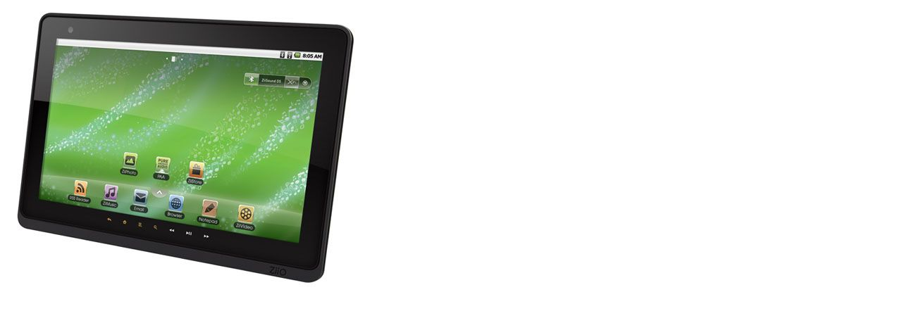

--- FILE ---
content_type: text/html; charset=UTF-8
request_url: https://arionindonesia.id/media-wireless-tablet/creative_ziio_10inch_500x403/
body_size: -14
content:
<img width="500" height="403" src="https://arionindonesia.id/wp-content/uploads/2017/06/creative_ziio_10inch_500x403.jpg" class="attachment-full size-full" alt="" srcset="https://arionindonesia.id/wp-content/uploads/2017/06/creative_ziio_10inch_500x403.jpg 500w, https://arionindonesia.id/wp-content/uploads/2017/06/creative_ziio_10inch_500x403-300x242.jpg 300w, https://arionindonesia.id/wp-content/uploads/2017/06/creative_ziio_10inch_500x403-320x258.jpg 320w, https://arionindonesia.id/wp-content/uploads/2017/06/creative_ziio_10inch_500x403-239x193.jpg 239w" sizes="(max-width: 500px) 100vw, 500px" />